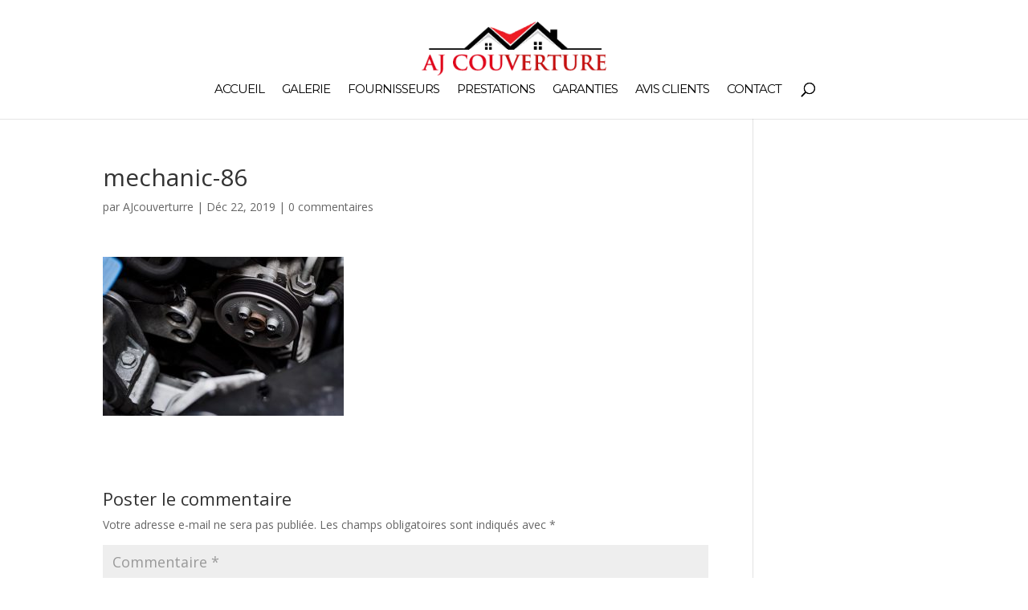

--- FILE ---
content_type: text/html; charset=UTF-8
request_url: https://ajcouverture.com/mechanic-86/
body_size: 7642
content:
<!DOCTYPE html><html dir="ltr" lang="fr-FR"
 prefix="og: https://ogp.me/ns#" ><head><meta charset="UTF-8" /><meta http-equiv="X-UA-Compatible" content="IE=edge"><link rel="pingback" href="https://ajcouverture.com/xmlrpc.php" /> <script type="text/javascript">document.documentElement.className = 'js';</script> <script>var et_site_url='https://ajcouverture.com';var et_post_id='150';function et_core_page_resource_fallback(a,b){"undefined"===typeof b&&(b=a.sheet.cssRules&&0===a.sheet.cssRules.length);b&&(a.onerror=null,a.onload=null,a.href?a.href=et_site_url+"/?et_core_page_resource="+a.id+et_post_id:a.src&&(a.src=et_site_url+"/?et_core_page_resource="+a.id+et_post_id))}</script><link media="all" href="https://ajcouverture.com/wp-content/cache/autoptimize/css/autoptimize_37965122f65db508a91d61f7a8eba991.css" rel="stylesheet" /><title>mechanic-86 | AJ Couverture</title><meta name="robots" content="max-image-preview:large" /><link rel="canonical" href="https://ajcouverture.com/mechanic-86/" /><meta property="og:locale" content="fr_FR" /><meta property="og:site_name" content="AJ Couverture | Artisan couvreur à votre service !" /><meta property="og:type" content="article" /><meta property="og:title" content="mechanic-86 | AJ Couverture" /><meta property="og:url" content="https://ajcouverture.com/mechanic-86/" /><meta property="article:published_time" content="2019-12-22T08:25:08+00:00" /><meta property="article:modified_time" content="2019-12-22T08:25:08+00:00" /><meta name="twitter:card" content="summary" /><meta name="twitter:title" content="mechanic-86 | AJ Couverture" /> <script type="application/ld+json" class="aioseo-schema">{"@context":"https:\/\/schema.org","@graph":[{"@type":"WebSite","@id":"https:\/\/ajcouverture.com\/#website","url":"https:\/\/ajcouverture.com\/","name":"AJ Couverture","description":"Artisan couvreur \u00e0 votre service !","inLanguage":"fr-FR","publisher":{"@id":"https:\/\/ajcouverture.com\/#organization"}},{"@type":"Organization","@id":"https:\/\/ajcouverture.com\/#organization","name":"AJ Couverture","url":"https:\/\/ajcouverture.com\/"},{"@type":"BreadcrumbList","@id":"https:\/\/ajcouverture.com\/mechanic-86\/#breadcrumblist","itemListElement":[{"@type":"ListItem","@id":"https:\/\/ajcouverture.com\/#listItem","position":1,"item":{"@type":"WebPage","@id":"https:\/\/ajcouverture.com\/","name":"Accueil","description":"Artisan couvreur \u00e0 votre service !","url":"https:\/\/ajcouverture.com\/"},"nextItem":"https:\/\/ajcouverture.com\/mechanic-86\/#listItem"},{"@type":"ListItem","@id":"https:\/\/ajcouverture.com\/mechanic-86\/#listItem","position":2,"item":{"@type":"WebPage","@id":"https:\/\/ajcouverture.com\/mechanic-86\/","name":"mechanic-86","url":"https:\/\/ajcouverture.com\/mechanic-86\/"},"previousItem":"https:\/\/ajcouverture.com\/#listItem"}]},{"@type":"Person","@id":"https:\/\/ajcouverture.com\/author\/ajcouverturre\/#author","url":"https:\/\/ajcouverture.com\/author\/ajcouverturre\/","name":"AJcouverturre","image":{"@type":"ImageObject","@id":"https:\/\/ajcouverture.com\/mechanic-86\/#authorImage","url":"https:\/\/secure.gravatar.com\/avatar\/2f75eee0b6267229e7af9f3c6c5c6bae96346f8d0f7e0214e6a458d7c2f6bca3?s=96&d=mm&r=g","width":96,"height":96,"caption":"AJcouverturre"}},{"@type":"ItemPage","@id":"https:\/\/ajcouverture.com\/mechanic-86\/#itempage","url":"https:\/\/ajcouverture.com\/mechanic-86\/","name":"mechanic-86 | AJ Couverture","inLanguage":"fr-FR","isPartOf":{"@id":"https:\/\/ajcouverture.com\/#website"},"breadcrumb":{"@id":"https:\/\/ajcouverture.com\/mechanic-86\/#breadcrumblist"},"author":"https:\/\/ajcouverture.com\/author\/ajcouverturre\/#author","creator":"https:\/\/ajcouverture.com\/author\/ajcouverturre\/#author","datePublished":"2019-12-22T08:25:08+01:00","dateModified":"2019-12-22T08:25:08+01:00"}]}</script> <link rel='dns-prefetch' href='//www.google.com' /><link rel='dns-prefetch' href='//polyfill.io' /><link rel='dns-prefetch' href='//fonts.googleapis.com' /><link rel="alternate" type="application/rss+xml" title="AJ Couverture &raquo; Flux" href="https://ajcouverture.com/feed/" /><link rel="alternate" type="application/rss+xml" title="AJ Couverture &raquo; Flux des commentaires" href="https://ajcouverture.com/comments/feed/" /><link rel="alternate" type="application/rss+xml" title="AJ Couverture &raquo; mechanic-86 Flux des commentaires" href="https://ajcouverture.com/feed/?attachment_id=150" /><link rel="alternate" title="oEmbed (JSON)" type="application/json+oembed" href="https://ajcouverture.com/wp-json/oembed/1.0/embed?url=https%3A%2F%2Fajcouverture.com%2Fmechanic-86%2F" /><link rel="alternate" title="oEmbed (XML)" type="text/xml+oembed" href="https://ajcouverture.com/wp-json/oembed/1.0/embed?url=https%3A%2F%2Fajcouverture.com%2Fmechanic-86%2F&#038;format=xml" /><meta content="Divi v.4.6.5" name="generator"/><link rel='stylesheet' id='wtfdivi-user-css-css' href='https://ajcouverture.com/wp-content/uploads/wtfdivi/wp_head.css?ver=6.9' type='text/css' media='all' /><link rel='stylesheet' id='divi-fonts-css' href='https://fonts.googleapis.com/css?family=Open+Sans:300italic,400italic,600italic,700italic,800italic,400,300,600,700,800&#038;subset=latin,latin-ext&#038;display=swap' type='text/css' media='all' /><link rel='stylesheet' id='et-builder-googlefonts-cached-css' href='https://fonts.googleapis.com/css?family=Montserrat:100,100italic,200,200italic,300,300italic,regular,italic,500,500italic,600,600italic,700,700italic,800,800italic,900,900italic&#038;subset=latin,latin-ext&#038;display=swap' type='text/css' media='all' /><link rel='stylesheet' id='dashicons-css' href='https://ajcouverture.com/wp-includes/css/dashicons.min.css?ver=6.9' type='text/css' media='all' /> <script type="text/javascript" src="https://ajcouverture.com/wp-includes/js/jquery/jquery.min.js?ver=3.7.1" id="jquery-core-js"></script> <script type="text/javascript" src="https://www.google.com/recaptcha/api.js?render=6Lc-I0MaAAAAAB_XxR5Yn1RRIl12a85dbEJP8TjX&amp;ver=6.9" id="recaptcha-v3-js"></script> <script type="text/javascript" id="et-core-api-spam-recaptcha-js-extra">var et_core_api_spam_recaptcha = {"site_key":"6Lc-I0MaAAAAAB_XxR5Yn1RRIl12a85dbEJP8TjX","page_action":{"action":"mechanic_86"}};
//# sourceURL=et-core-api-spam-recaptcha-js-extra</script> <script type="text/javascript" src="https://cdnjs.cloudflare.com/polyfill/v3/polyfill.min.js?version=3.109.0&amp;features=Array.prototype.find%2CCustomEvent%2CElement.prototype.closest%2CElement.prototype.dataset%2CEvent%2CMutationObserver%2CNodeList.prototype.forEach%2CObject.assign%2CObject.keys%2CString.prototype.endsWith%2CURL%2CURLSearchParams%2CXMLHttpRequest&amp;flags=gated&amp;ver=6.9" id="site-reviews/polyfill-js"></script> <script type="text/javascript" async defer src="https://www.google.com/recaptcha/api.js?hl=fr_FR&amp;render=explicit&amp;ver=6.9" id="site-reviews/google-recaptcha-js"></script> <link rel="https://api.w.org/" href="https://ajcouverture.com/wp-json/" /><link rel="alternate" title="JSON" type="application/json" href="https://ajcouverture.com/wp-json/wp/v2/media/150" /><link rel="EditURI" type="application/rsd+xml" title="RSD" href="https://ajcouverture.com/xmlrpc.php?rsd" /><meta name="generator" content="WordPress 6.9" /><link rel='shortlink' href='https://ajcouverture.com/?p=150' /> <script data-name="dbdb-head-js"></script> <meta name="viewport" content="width=device-width, initial-scale=1.0, maximum-scale=1.0, user-scalable=0" /><link rel="icon" href="https://ajcouverture.com/wp-content/uploads/2019/12/cropped-favicon-32x32.png" sizes="32x32" /><link rel="icon" href="https://ajcouverture.com/wp-content/uploads/2019/12/cropped-favicon-192x192.png" sizes="192x192" /><link rel="apple-touch-icon" href="https://ajcouverture.com/wp-content/uploads/2019/12/cropped-favicon-180x180.png" /><meta name="msapplication-TileImage" content="https://ajcouverture.com/wp-content/uploads/2019/12/cropped-favicon-270x270.png" /><link rel='stylesheet' id='et-builder-googlefonts-css' href='https://fonts.googleapis.com/css?family=Montserrat:100,200,300,regular,500,600,700,800,900,100italic,200italic,300italic,italic,500italic,600italic,700italic,800italic,900italic&#038;subset=latin,latin-ext&#038;display=swap' type='text/css' media='all' /></head><body data-rsssl=1 class="attachment wp-singular attachment-template-default single single-attachment postid-150 attachmentid-150 attachment-jpeg wp-theme-Divi dbdb_divi_2_4_up et_color_scheme_red et_pb_button_helper_class et_fixed_nav et_show_nav et_primary_nav_dropdown_animation_fade et_secondary_nav_dropdown_animation_fade et_header_style_centered et_pb_footer_columns1 et_cover_background et_pb_gutter osx et_pb_gutters3 et_right_sidebar et_divi_theme et-db et_minified_js et_minified_css"><div id="page-container"><header id="main-header" data-height-onload="66"><div class="container clearfix et_menu_container"><div class="logo_container"> <span class="logo_helper"></span> <a href="https://ajcouverture.com/"> <noscript><img src="https://ajcouverture.com/wp-content/uploads/2020/01/AJ-couverture-logo_0fc5b319b3f339bd29c3bdeb949af0ce.png" alt="AJ Couverture" data-height-percentage="90" /></noscript><img class="lazyload" src='data:image/svg+xml,%3Csvg%20xmlns=%22http://www.w3.org/2000/svg%22%20viewBox=%220%200%20210%20140%22%3E%3C/svg%3E' data-src="https://ajcouverture.com/wp-content/uploads/2020/01/AJ-couverture-logo_0fc5b319b3f339bd29c3bdeb949af0ce.png" alt="AJ Couverture" id="logo" data-height-percentage="90" /> </a></div><div id="et-top-navigation" data-height="66" data-fixed-height="40"><nav id="top-menu-nav"><ul id="top-menu" class="nav"><li id="menu-item-30" class="menu-item menu-item-type-post_type menu-item-object-page menu-item-home menu-item-30"><a href="https://ajcouverture.com/">Accueil</a></li><li id="menu-item-29" class="menu-item menu-item-type-post_type menu-item-object-page menu-item-29"><a href="https://ajcouverture.com/galerie/">Galerie</a></li><li id="menu-item-27" class="menu-item menu-item-type-post_type menu-item-object-page menu-item-27"><a href="https://ajcouverture.com/fournisseurs/">Fournisseurs</a></li><li id="menu-item-28" class="menu-item menu-item-type-post_type menu-item-object-page menu-item-28"><a href="https://ajcouverture.com/prestations/">Prestations</a></li><li id="menu-item-26" class="menu-item menu-item-type-post_type menu-item-object-page menu-item-26"><a href="https://ajcouverture.com/garanties/">Garanties</a></li><li id="menu-item-25" class="menu-item menu-item-type-post_type menu-item-object-page menu-item-25"><a href="https://ajcouverture.com/avis-clients/">Avis clients</a></li><li id="menu-item-24" class="menu-item menu-item-type-post_type menu-item-object-page menu-item-24"><a href="https://ajcouverture.com/contact/">Contact</a></li></ul></nav><div id="et_top_search"> <span id="et_search_icon"></span></div><div id="et_mobile_nav_menu"><div class="mobile_nav closed"> <span class="select_page">Sélectionner une page</span> <span class="mobile_menu_bar mobile_menu_bar_toggle"></span></div></div></div></div><div class="et_search_outer"><div class="container et_search_form_container"><form role="search" method="get" class="et-search-form" action="https://ajcouverture.com/"> <input type="search" class="et-search-field" placeholder="Rechercher &hellip;" value="" name="s" title="Rechercher:" /></form> <span class="et_close_search_field"></span></div></div></header><div id="et-main-area"><div id="main-content"><div class="container"><div id="content-area" class="clearfix"><div id="left-area"><article id="post-150" class="et_pb_post post-150 attachment type-attachment status-inherit hentry"><div class="et_post_meta_wrapper"><h1 class="entry-title">mechanic-86</h1><p class="post-meta"> par <span class="author vcard"><a href="https://ajcouverture.com/author/ajcouverturre/" title="Articles de AJcouverturre" rel="author">AJcouverturre</a></span> | <span class="published">Déc 22, 2019</span> | <span class="comments-number"><a href="https://ajcouverture.com/mechanic-86/#respond">0 commentaires</a></span></p></div><div class="entry-content"><p class="attachment"><a href='https://ajcouverture.com/wp-content/uploads/2019/12/mechanic-86.jpg'><noscript><img fetchpriority="high" decoding="async" width="300" height="198" src="https://ajcouverture.com/wp-content/uploads/2019/12/mechanic-86-300x198.jpg" class="attachment-medium size-medium" alt="" /></noscript><img fetchpriority="high" decoding="async" width="300" height="198" src='data:image/svg+xml,%3Csvg%20xmlns=%22http://www.w3.org/2000/svg%22%20viewBox=%220%200%20300%20198%22%3E%3C/svg%3E' data-src="https://ajcouverture.com/wp-content/uploads/2019/12/mechanic-86-300x198.jpg" class="lazyload attachment-medium size-medium" alt="" /></a></p></div><div class="et_post_meta_wrapper"><section id="comment-wrap"><div id="comment-section" class="nocomments"></div><div id="respond" class="comment-respond"><h3 id="reply-title" class="comment-reply-title"><span>Poster le commentaire</span> <small><a rel="nofollow" id="cancel-comment-reply-link" href="/mechanic-86/#respond" style="display:none;">Annuler la réponse</a></small></h3><form action="https://ajcouverture.com/wp-comments-post.php" method="post" id="commentform" class="comment-form"><p class="comment-notes"><span id="email-notes">Votre adresse e-mail ne sera pas publiée.</span> <span class="required-field-message">Les champs obligatoires sont indiqués avec <span class="required">*</span></span></p><p class="comment-form-comment"><label for="comment">Commentaire <span class="required">*</span></label><textarea id="comment" name="comment" cols="45" rows="8" maxlength="65525" required="required"></textarea></p><p class="comment-form-author"><label for="author">Nom <span class="required">*</span></label> <input id="author" name="author" type="text" value="" size="30" maxlength="245" autocomplete="name" required="required" /></p><p class="comment-form-email"><label for="email">E-mail <span class="required">*</span></label> <input id="email" name="email" type="text" value="" size="30" maxlength="100" aria-describedby="email-notes" autocomplete="email" required="required" /></p><p class="comment-form-url"><label for="url">Site web</label> <input id="url" name="url" type="text" value="" size="30" maxlength="200" autocomplete="url" /></p><p class="comment-form-cookies-consent"><input id="wp-comment-cookies-consent" name="wp-comment-cookies-consent" type="checkbox" value="yes" /> <label for="wp-comment-cookies-consent">Enregistrer mon nom, mon e-mail et mon site dans le navigateur pour mon prochain commentaire.</label></p><p class="form-submit"><input name="submit" type="submit" id="submit" class="submit et_pb_button" value="Poster le commentaire" /> <input type='hidden' name='comment_post_ID' value='150' id='comment_post_ID' /> <input type='hidden' name='comment_parent' id='comment_parent' value='0' /></p></form></div></section></div></article></div></div></div></div><footer id="main-footer"><div class="container"><div id="footer-widgets" class="clearfix"><div class="footer-widget"><div id="custom_html-6" class="widget_text fwidget et_pb_widget widget_custom_html"><div class="textwidget custom-html-widget">26, chemin de Pontoise 95220 à Herblay - Siret  789-914-710      - ☎ <a href="tel:+33634317559">0634317559</a> - <a href="/cdn-cgi/l/email-protection#87e6ede4e8f2f1e2f5f3f2f5e2c7e8f2f3ebe8e8eca9e1f5"><span class="__cf_email__" data-cfemail="46272c25293330233432333423062933322a29292d682034">[email&#160;protected]</span></a> <br> Zone de travail, Val d'Oise (95) et Yvelines (78): <br>Herblay, Cergy, Pontoise, Vauréal, Jouy le Moutier, Eragny s/Oise, Poissy, Conflans st Honorine, Franconville, Taverny, Ermont, Eaubonne, Pierrelay, Saint leu la forêt, Saint Germain en laye, Argenteuil, Enghien les bains, Epinay sur seine, Saint Ouen l'Aumone, La Frette sur Seine</div></div></div></div></div><div id="footer-bottom"><div class="container clearfix"></div></div></footer></div></div>  <script data-cfasync="false" src="/cdn-cgi/scripts/5c5dd728/cloudflare-static/email-decode.min.js"></script><script type="speculationrules">{"prefetch":[{"source":"document","where":{"and":[{"href_matches":"/*"},{"not":{"href_matches":["/wp-*.php","/wp-admin/*","/wp-content/uploads/*","/wp-content/*","/wp-content/plugins/*","/wp-content/themes/Divi/*","/*\\?(.+)"]}},{"not":{"selector_matches":"a[rel~=\"nofollow\"]"}},{"not":{"selector_matches":".no-prefetch, .no-prefetch a"}}]},"eagerness":"conservative"}]}</script>  <a aria-label="Call Now Button" href="tel:+33 6 34 31 75 59" id="callnowbutton" class="call-now-button cnb-zoom-100 cnb-zindex-10 cnb-text cnb-full cnb-full-bottom" style="background-color:#00bb00;"><img alt="Call Now Button" src="[data-uri]" width="40"><span style="color:#ffffff">Appelez nous </span></a><noscript><style>.lazyload{display:none;}</style></noscript><script data-noptimize="1">window.lazySizesConfig=window.lazySizesConfig||{};window.lazySizesConfig.loadMode=1;</script><script async data-noptimize="1" src='https://ajcouverture.com/wp-content/plugins/autoptimize/classes/external/js/lazysizes.min.js?ao_version=3.0.4'></script><script type="text/javascript" src="https://ajcouverture.com/wp-includes/js/dist/vendor/wp-polyfill.min.js?ver=3.15.0" id="wp-polyfill-js"></script> <script type="text/javascript" id="contact-form-7-js-extra">var wpcf7 = {"api":{"root":"https://ajcouverture.com/wp-json/","namespace":"contact-form-7/v1"},"cached":"1"};
//# sourceURL=contact-form-7-js-extra</script> <script type="text/javascript" id="kk-star-ratings-js-extra">var kk_star_ratings = {"action":"kk-star-ratings","endpoint":"https://ajcouverture.com/wp-admin/admin-ajax.php","nonce":"41979a4f95"};
//# sourceURL=kk-star-ratings-js-extra</script> <script type="text/javascript" id="divi-custom-script-js-extra">var DIVI = {"item_count":"%d Item","items_count":"%d Items"};
var et_shortcodes_strings = {"previous":"Pr\u00e9c\u00e9dent","next":"Suivant"};
var et_pb_custom = {"ajaxurl":"https://ajcouverture.com/wp-admin/admin-ajax.php","images_uri":"https://ajcouverture.com/wp-content/themes/Divi/images","builder_images_uri":"https://ajcouverture.com/wp-content/themes/Divi/includes/builder/images","et_frontend_nonce":"0873c348a5","subscription_failed":"Veuillez v\u00e9rifier les champs ci-dessous pour vous assurer que vous avez entr\u00e9 les informations correctes.","et_ab_log_nonce":"eab4886be4","fill_message":"S'il vous pla\u00eet, remplissez les champs suivants:","contact_error_message":"Veuillez corriger les erreurs suivantes :","invalid":"E-mail non valide","captcha":"Captcha","prev":"Pr\u00e9c\u00e9dent","previous":"Pr\u00e9c\u00e9dente","next":"Prochaine","wrong_captcha":"Vous avez entr\u00e9 le mauvais num\u00e9ro dans le captcha.","wrong_checkbox":"Checkbox","ignore_waypoints":"no","is_divi_theme_used":"1","widget_search_selector":".widget_search","ab_tests":[],"is_ab_testing_active":"","page_id":"150","unique_test_id":"","ab_bounce_rate":"5","is_cache_plugin_active":"yes","is_shortcode_tracking":"","tinymce_uri":""}; var et_builder_utils_params = {"condition":{"diviTheme":true,"extraTheme":false},"scrollLocations":["app","top"],"builderScrollLocations":{"desktop":"app","tablet":"app","phone":"app"},"onloadScrollLocation":"app","builderType":"fe"}; var et_frontend_scripts = {"builderCssContainerPrefix":"#et-boc","builderCssLayoutPrefix":"#et-boc .et-l"};
var et_pb_box_shadow_elements = [];
var et_pb_motion_elements = {"desktop":[],"tablet":[],"phone":[]};
var et_pb_sticky_elements = [];
//# sourceURL=divi-custom-script-js-extra</script> <script type="text/javascript" id="et-builder-cpt-modules-wrapper-js-extra">var et_modules_wrapper = {"builderCssContainerPrefix":"#et-boc","builderCssLayoutPrefix":"#et-boc .et-l"};
//# sourceURL=et-builder-cpt-modules-wrapper-js-extra</script> <script type="text/javascript" id="site-reviews-js-before">window.hasOwnProperty("GLSR")||(window.GLSR={});GLSR.action="glsr_action";GLSR.ajaxpagination=["#wpadminbar",".site-navigation-fixed"];GLSR.ajaxurl="https://ajcouverture.com/wp-admin/admin-ajax.php";GLSR.nameprefix="site-reviews";GLSR.stars={"clearable":false,"tooltip":false};GLSR.state={"popstate":false};GLSR.urlparameter=true;GLSR.validationconfig={field:"glsr-field",form:"glsr-form","field_error":"glsr-field-is-invalid","field_message":"glsr-field-error","field_required":"glsr-required","field_valid":"glsr-field-is-valid","form_error":"glsr-form-is-invalid","form_message":"glsr-form-message et-pb-contact-message et_pb_contact_field","form_message_failed":"glsr-form-failed","form_message_success":"glsr-form-success","input_error":"glsr-is-invalid et_contact_error","input_valid":"glsr-is-valid"};GLSR.validationstrings={accepted:"Ce champ doit être accepté.",between:"Cette valeur de champ doit être comprise entre %s et %s.",betweenlength:"Ce champ doit avoir entre %s et %s caractères.",email:"Ce champ requiert une adresse e-mail valide.",errors:"Veuillez corriger les erreurs de soumission.",max:"La valeur maximale pour ce champ est %s.",maxlength:"Ce champ doit avoir au maximum %s caractères.",min:"La valeur minimale pour ce champ est %s.",minlength:"Ce champ doit avoir au minimum %s caractères.",number:"Ce champ doit être un nombre.",pattern:"Please match the requested format.",regex:"Please match the requested format.",required:"Ce champ est obligatoire.",tel:"This field requires a valid telephone number.",url:"This field requires a valid website URL (make sure it starts with http or https).",unsupported:"L’avis n’a pas pu être soumis parce que votre navigateur est trop ancien. Veuillez réessayer avec un navigateur moderne."};GLSR.version="5.24.3";
//# sourceURL=site-reviews-js-before</script> <script defer src="https://ajcouverture.com/wp-content/cache/autoptimize/js/autoptimize_07674c4792d0251f26869728caeaf382.js"></script><script defer src="https://static.cloudflareinsights.com/beacon.min.js/vcd15cbe7772f49c399c6a5babf22c1241717689176015" integrity="sha512-ZpsOmlRQV6y907TI0dKBHq9Md29nnaEIPlkf84rnaERnq6zvWvPUqr2ft8M1aS28oN72PdrCzSjY4U6VaAw1EQ==" data-cf-beacon='{"version":"2024.11.0","token":"eb096aaac287492aaf964c5086630380","r":1,"server_timing":{"name":{"cfCacheStatus":true,"cfEdge":true,"cfExtPri":true,"cfL4":true,"cfOrigin":true,"cfSpeedBrain":true},"location_startswith":null}}' crossorigin="anonymous"></script>
</body></html>

--- FILE ---
content_type: text/html; charset=utf-8
request_url: https://www.google.com/recaptcha/api2/anchor?ar=1&k=6Lc-I0MaAAAAAB_XxR5Yn1RRIl12a85dbEJP8TjX&co=aHR0cHM6Ly9hamNvdXZlcnR1cmUuY29tOjQ0Mw..&hl=fr&v=9TiwnJFHeuIw_s0wSd3fiKfN&size=invisible&anchor-ms=20000&execute-ms=30000&cb=50gyi9zdhql4
body_size: 48291
content:
<!DOCTYPE HTML><html dir="ltr" lang="fr"><head><meta http-equiv="Content-Type" content="text/html; charset=UTF-8">
<meta http-equiv="X-UA-Compatible" content="IE=edge">
<title>reCAPTCHA</title>
<style type="text/css">
/* cyrillic-ext */
@font-face {
  font-family: 'Roboto';
  font-style: normal;
  font-weight: 400;
  font-stretch: 100%;
  src: url(//fonts.gstatic.com/s/roboto/v48/KFO7CnqEu92Fr1ME7kSn66aGLdTylUAMa3GUBHMdazTgWw.woff2) format('woff2');
  unicode-range: U+0460-052F, U+1C80-1C8A, U+20B4, U+2DE0-2DFF, U+A640-A69F, U+FE2E-FE2F;
}
/* cyrillic */
@font-face {
  font-family: 'Roboto';
  font-style: normal;
  font-weight: 400;
  font-stretch: 100%;
  src: url(//fonts.gstatic.com/s/roboto/v48/KFO7CnqEu92Fr1ME7kSn66aGLdTylUAMa3iUBHMdazTgWw.woff2) format('woff2');
  unicode-range: U+0301, U+0400-045F, U+0490-0491, U+04B0-04B1, U+2116;
}
/* greek-ext */
@font-face {
  font-family: 'Roboto';
  font-style: normal;
  font-weight: 400;
  font-stretch: 100%;
  src: url(//fonts.gstatic.com/s/roboto/v48/KFO7CnqEu92Fr1ME7kSn66aGLdTylUAMa3CUBHMdazTgWw.woff2) format('woff2');
  unicode-range: U+1F00-1FFF;
}
/* greek */
@font-face {
  font-family: 'Roboto';
  font-style: normal;
  font-weight: 400;
  font-stretch: 100%;
  src: url(//fonts.gstatic.com/s/roboto/v48/KFO7CnqEu92Fr1ME7kSn66aGLdTylUAMa3-UBHMdazTgWw.woff2) format('woff2');
  unicode-range: U+0370-0377, U+037A-037F, U+0384-038A, U+038C, U+038E-03A1, U+03A3-03FF;
}
/* math */
@font-face {
  font-family: 'Roboto';
  font-style: normal;
  font-weight: 400;
  font-stretch: 100%;
  src: url(//fonts.gstatic.com/s/roboto/v48/KFO7CnqEu92Fr1ME7kSn66aGLdTylUAMawCUBHMdazTgWw.woff2) format('woff2');
  unicode-range: U+0302-0303, U+0305, U+0307-0308, U+0310, U+0312, U+0315, U+031A, U+0326-0327, U+032C, U+032F-0330, U+0332-0333, U+0338, U+033A, U+0346, U+034D, U+0391-03A1, U+03A3-03A9, U+03B1-03C9, U+03D1, U+03D5-03D6, U+03F0-03F1, U+03F4-03F5, U+2016-2017, U+2034-2038, U+203C, U+2040, U+2043, U+2047, U+2050, U+2057, U+205F, U+2070-2071, U+2074-208E, U+2090-209C, U+20D0-20DC, U+20E1, U+20E5-20EF, U+2100-2112, U+2114-2115, U+2117-2121, U+2123-214F, U+2190, U+2192, U+2194-21AE, U+21B0-21E5, U+21F1-21F2, U+21F4-2211, U+2213-2214, U+2216-22FF, U+2308-230B, U+2310, U+2319, U+231C-2321, U+2336-237A, U+237C, U+2395, U+239B-23B7, U+23D0, U+23DC-23E1, U+2474-2475, U+25AF, U+25B3, U+25B7, U+25BD, U+25C1, U+25CA, U+25CC, U+25FB, U+266D-266F, U+27C0-27FF, U+2900-2AFF, U+2B0E-2B11, U+2B30-2B4C, U+2BFE, U+3030, U+FF5B, U+FF5D, U+1D400-1D7FF, U+1EE00-1EEFF;
}
/* symbols */
@font-face {
  font-family: 'Roboto';
  font-style: normal;
  font-weight: 400;
  font-stretch: 100%;
  src: url(//fonts.gstatic.com/s/roboto/v48/KFO7CnqEu92Fr1ME7kSn66aGLdTylUAMaxKUBHMdazTgWw.woff2) format('woff2');
  unicode-range: U+0001-000C, U+000E-001F, U+007F-009F, U+20DD-20E0, U+20E2-20E4, U+2150-218F, U+2190, U+2192, U+2194-2199, U+21AF, U+21E6-21F0, U+21F3, U+2218-2219, U+2299, U+22C4-22C6, U+2300-243F, U+2440-244A, U+2460-24FF, U+25A0-27BF, U+2800-28FF, U+2921-2922, U+2981, U+29BF, U+29EB, U+2B00-2BFF, U+4DC0-4DFF, U+FFF9-FFFB, U+10140-1018E, U+10190-1019C, U+101A0, U+101D0-101FD, U+102E0-102FB, U+10E60-10E7E, U+1D2C0-1D2D3, U+1D2E0-1D37F, U+1F000-1F0FF, U+1F100-1F1AD, U+1F1E6-1F1FF, U+1F30D-1F30F, U+1F315, U+1F31C, U+1F31E, U+1F320-1F32C, U+1F336, U+1F378, U+1F37D, U+1F382, U+1F393-1F39F, U+1F3A7-1F3A8, U+1F3AC-1F3AF, U+1F3C2, U+1F3C4-1F3C6, U+1F3CA-1F3CE, U+1F3D4-1F3E0, U+1F3ED, U+1F3F1-1F3F3, U+1F3F5-1F3F7, U+1F408, U+1F415, U+1F41F, U+1F426, U+1F43F, U+1F441-1F442, U+1F444, U+1F446-1F449, U+1F44C-1F44E, U+1F453, U+1F46A, U+1F47D, U+1F4A3, U+1F4B0, U+1F4B3, U+1F4B9, U+1F4BB, U+1F4BF, U+1F4C8-1F4CB, U+1F4D6, U+1F4DA, U+1F4DF, U+1F4E3-1F4E6, U+1F4EA-1F4ED, U+1F4F7, U+1F4F9-1F4FB, U+1F4FD-1F4FE, U+1F503, U+1F507-1F50B, U+1F50D, U+1F512-1F513, U+1F53E-1F54A, U+1F54F-1F5FA, U+1F610, U+1F650-1F67F, U+1F687, U+1F68D, U+1F691, U+1F694, U+1F698, U+1F6AD, U+1F6B2, U+1F6B9-1F6BA, U+1F6BC, U+1F6C6-1F6CF, U+1F6D3-1F6D7, U+1F6E0-1F6EA, U+1F6F0-1F6F3, U+1F6F7-1F6FC, U+1F700-1F7FF, U+1F800-1F80B, U+1F810-1F847, U+1F850-1F859, U+1F860-1F887, U+1F890-1F8AD, U+1F8B0-1F8BB, U+1F8C0-1F8C1, U+1F900-1F90B, U+1F93B, U+1F946, U+1F984, U+1F996, U+1F9E9, U+1FA00-1FA6F, U+1FA70-1FA7C, U+1FA80-1FA89, U+1FA8F-1FAC6, U+1FACE-1FADC, U+1FADF-1FAE9, U+1FAF0-1FAF8, U+1FB00-1FBFF;
}
/* vietnamese */
@font-face {
  font-family: 'Roboto';
  font-style: normal;
  font-weight: 400;
  font-stretch: 100%;
  src: url(//fonts.gstatic.com/s/roboto/v48/KFO7CnqEu92Fr1ME7kSn66aGLdTylUAMa3OUBHMdazTgWw.woff2) format('woff2');
  unicode-range: U+0102-0103, U+0110-0111, U+0128-0129, U+0168-0169, U+01A0-01A1, U+01AF-01B0, U+0300-0301, U+0303-0304, U+0308-0309, U+0323, U+0329, U+1EA0-1EF9, U+20AB;
}
/* latin-ext */
@font-face {
  font-family: 'Roboto';
  font-style: normal;
  font-weight: 400;
  font-stretch: 100%;
  src: url(//fonts.gstatic.com/s/roboto/v48/KFO7CnqEu92Fr1ME7kSn66aGLdTylUAMa3KUBHMdazTgWw.woff2) format('woff2');
  unicode-range: U+0100-02BA, U+02BD-02C5, U+02C7-02CC, U+02CE-02D7, U+02DD-02FF, U+0304, U+0308, U+0329, U+1D00-1DBF, U+1E00-1E9F, U+1EF2-1EFF, U+2020, U+20A0-20AB, U+20AD-20C0, U+2113, U+2C60-2C7F, U+A720-A7FF;
}
/* latin */
@font-face {
  font-family: 'Roboto';
  font-style: normal;
  font-weight: 400;
  font-stretch: 100%;
  src: url(//fonts.gstatic.com/s/roboto/v48/KFO7CnqEu92Fr1ME7kSn66aGLdTylUAMa3yUBHMdazQ.woff2) format('woff2');
  unicode-range: U+0000-00FF, U+0131, U+0152-0153, U+02BB-02BC, U+02C6, U+02DA, U+02DC, U+0304, U+0308, U+0329, U+2000-206F, U+20AC, U+2122, U+2191, U+2193, U+2212, U+2215, U+FEFF, U+FFFD;
}
/* cyrillic-ext */
@font-face {
  font-family: 'Roboto';
  font-style: normal;
  font-weight: 500;
  font-stretch: 100%;
  src: url(//fonts.gstatic.com/s/roboto/v48/KFO7CnqEu92Fr1ME7kSn66aGLdTylUAMa3GUBHMdazTgWw.woff2) format('woff2');
  unicode-range: U+0460-052F, U+1C80-1C8A, U+20B4, U+2DE0-2DFF, U+A640-A69F, U+FE2E-FE2F;
}
/* cyrillic */
@font-face {
  font-family: 'Roboto';
  font-style: normal;
  font-weight: 500;
  font-stretch: 100%;
  src: url(//fonts.gstatic.com/s/roboto/v48/KFO7CnqEu92Fr1ME7kSn66aGLdTylUAMa3iUBHMdazTgWw.woff2) format('woff2');
  unicode-range: U+0301, U+0400-045F, U+0490-0491, U+04B0-04B1, U+2116;
}
/* greek-ext */
@font-face {
  font-family: 'Roboto';
  font-style: normal;
  font-weight: 500;
  font-stretch: 100%;
  src: url(//fonts.gstatic.com/s/roboto/v48/KFO7CnqEu92Fr1ME7kSn66aGLdTylUAMa3CUBHMdazTgWw.woff2) format('woff2');
  unicode-range: U+1F00-1FFF;
}
/* greek */
@font-face {
  font-family: 'Roboto';
  font-style: normal;
  font-weight: 500;
  font-stretch: 100%;
  src: url(//fonts.gstatic.com/s/roboto/v48/KFO7CnqEu92Fr1ME7kSn66aGLdTylUAMa3-UBHMdazTgWw.woff2) format('woff2');
  unicode-range: U+0370-0377, U+037A-037F, U+0384-038A, U+038C, U+038E-03A1, U+03A3-03FF;
}
/* math */
@font-face {
  font-family: 'Roboto';
  font-style: normal;
  font-weight: 500;
  font-stretch: 100%;
  src: url(//fonts.gstatic.com/s/roboto/v48/KFO7CnqEu92Fr1ME7kSn66aGLdTylUAMawCUBHMdazTgWw.woff2) format('woff2');
  unicode-range: U+0302-0303, U+0305, U+0307-0308, U+0310, U+0312, U+0315, U+031A, U+0326-0327, U+032C, U+032F-0330, U+0332-0333, U+0338, U+033A, U+0346, U+034D, U+0391-03A1, U+03A3-03A9, U+03B1-03C9, U+03D1, U+03D5-03D6, U+03F0-03F1, U+03F4-03F5, U+2016-2017, U+2034-2038, U+203C, U+2040, U+2043, U+2047, U+2050, U+2057, U+205F, U+2070-2071, U+2074-208E, U+2090-209C, U+20D0-20DC, U+20E1, U+20E5-20EF, U+2100-2112, U+2114-2115, U+2117-2121, U+2123-214F, U+2190, U+2192, U+2194-21AE, U+21B0-21E5, U+21F1-21F2, U+21F4-2211, U+2213-2214, U+2216-22FF, U+2308-230B, U+2310, U+2319, U+231C-2321, U+2336-237A, U+237C, U+2395, U+239B-23B7, U+23D0, U+23DC-23E1, U+2474-2475, U+25AF, U+25B3, U+25B7, U+25BD, U+25C1, U+25CA, U+25CC, U+25FB, U+266D-266F, U+27C0-27FF, U+2900-2AFF, U+2B0E-2B11, U+2B30-2B4C, U+2BFE, U+3030, U+FF5B, U+FF5D, U+1D400-1D7FF, U+1EE00-1EEFF;
}
/* symbols */
@font-face {
  font-family: 'Roboto';
  font-style: normal;
  font-weight: 500;
  font-stretch: 100%;
  src: url(//fonts.gstatic.com/s/roboto/v48/KFO7CnqEu92Fr1ME7kSn66aGLdTylUAMaxKUBHMdazTgWw.woff2) format('woff2');
  unicode-range: U+0001-000C, U+000E-001F, U+007F-009F, U+20DD-20E0, U+20E2-20E4, U+2150-218F, U+2190, U+2192, U+2194-2199, U+21AF, U+21E6-21F0, U+21F3, U+2218-2219, U+2299, U+22C4-22C6, U+2300-243F, U+2440-244A, U+2460-24FF, U+25A0-27BF, U+2800-28FF, U+2921-2922, U+2981, U+29BF, U+29EB, U+2B00-2BFF, U+4DC0-4DFF, U+FFF9-FFFB, U+10140-1018E, U+10190-1019C, U+101A0, U+101D0-101FD, U+102E0-102FB, U+10E60-10E7E, U+1D2C0-1D2D3, U+1D2E0-1D37F, U+1F000-1F0FF, U+1F100-1F1AD, U+1F1E6-1F1FF, U+1F30D-1F30F, U+1F315, U+1F31C, U+1F31E, U+1F320-1F32C, U+1F336, U+1F378, U+1F37D, U+1F382, U+1F393-1F39F, U+1F3A7-1F3A8, U+1F3AC-1F3AF, U+1F3C2, U+1F3C4-1F3C6, U+1F3CA-1F3CE, U+1F3D4-1F3E0, U+1F3ED, U+1F3F1-1F3F3, U+1F3F5-1F3F7, U+1F408, U+1F415, U+1F41F, U+1F426, U+1F43F, U+1F441-1F442, U+1F444, U+1F446-1F449, U+1F44C-1F44E, U+1F453, U+1F46A, U+1F47D, U+1F4A3, U+1F4B0, U+1F4B3, U+1F4B9, U+1F4BB, U+1F4BF, U+1F4C8-1F4CB, U+1F4D6, U+1F4DA, U+1F4DF, U+1F4E3-1F4E6, U+1F4EA-1F4ED, U+1F4F7, U+1F4F9-1F4FB, U+1F4FD-1F4FE, U+1F503, U+1F507-1F50B, U+1F50D, U+1F512-1F513, U+1F53E-1F54A, U+1F54F-1F5FA, U+1F610, U+1F650-1F67F, U+1F687, U+1F68D, U+1F691, U+1F694, U+1F698, U+1F6AD, U+1F6B2, U+1F6B9-1F6BA, U+1F6BC, U+1F6C6-1F6CF, U+1F6D3-1F6D7, U+1F6E0-1F6EA, U+1F6F0-1F6F3, U+1F6F7-1F6FC, U+1F700-1F7FF, U+1F800-1F80B, U+1F810-1F847, U+1F850-1F859, U+1F860-1F887, U+1F890-1F8AD, U+1F8B0-1F8BB, U+1F8C0-1F8C1, U+1F900-1F90B, U+1F93B, U+1F946, U+1F984, U+1F996, U+1F9E9, U+1FA00-1FA6F, U+1FA70-1FA7C, U+1FA80-1FA89, U+1FA8F-1FAC6, U+1FACE-1FADC, U+1FADF-1FAE9, U+1FAF0-1FAF8, U+1FB00-1FBFF;
}
/* vietnamese */
@font-face {
  font-family: 'Roboto';
  font-style: normal;
  font-weight: 500;
  font-stretch: 100%;
  src: url(//fonts.gstatic.com/s/roboto/v48/KFO7CnqEu92Fr1ME7kSn66aGLdTylUAMa3OUBHMdazTgWw.woff2) format('woff2');
  unicode-range: U+0102-0103, U+0110-0111, U+0128-0129, U+0168-0169, U+01A0-01A1, U+01AF-01B0, U+0300-0301, U+0303-0304, U+0308-0309, U+0323, U+0329, U+1EA0-1EF9, U+20AB;
}
/* latin-ext */
@font-face {
  font-family: 'Roboto';
  font-style: normal;
  font-weight: 500;
  font-stretch: 100%;
  src: url(//fonts.gstatic.com/s/roboto/v48/KFO7CnqEu92Fr1ME7kSn66aGLdTylUAMa3KUBHMdazTgWw.woff2) format('woff2');
  unicode-range: U+0100-02BA, U+02BD-02C5, U+02C7-02CC, U+02CE-02D7, U+02DD-02FF, U+0304, U+0308, U+0329, U+1D00-1DBF, U+1E00-1E9F, U+1EF2-1EFF, U+2020, U+20A0-20AB, U+20AD-20C0, U+2113, U+2C60-2C7F, U+A720-A7FF;
}
/* latin */
@font-face {
  font-family: 'Roboto';
  font-style: normal;
  font-weight: 500;
  font-stretch: 100%;
  src: url(//fonts.gstatic.com/s/roboto/v48/KFO7CnqEu92Fr1ME7kSn66aGLdTylUAMa3yUBHMdazQ.woff2) format('woff2');
  unicode-range: U+0000-00FF, U+0131, U+0152-0153, U+02BB-02BC, U+02C6, U+02DA, U+02DC, U+0304, U+0308, U+0329, U+2000-206F, U+20AC, U+2122, U+2191, U+2193, U+2212, U+2215, U+FEFF, U+FFFD;
}
/* cyrillic-ext */
@font-face {
  font-family: 'Roboto';
  font-style: normal;
  font-weight: 900;
  font-stretch: 100%;
  src: url(//fonts.gstatic.com/s/roboto/v48/KFO7CnqEu92Fr1ME7kSn66aGLdTylUAMa3GUBHMdazTgWw.woff2) format('woff2');
  unicode-range: U+0460-052F, U+1C80-1C8A, U+20B4, U+2DE0-2DFF, U+A640-A69F, U+FE2E-FE2F;
}
/* cyrillic */
@font-face {
  font-family: 'Roboto';
  font-style: normal;
  font-weight: 900;
  font-stretch: 100%;
  src: url(//fonts.gstatic.com/s/roboto/v48/KFO7CnqEu92Fr1ME7kSn66aGLdTylUAMa3iUBHMdazTgWw.woff2) format('woff2');
  unicode-range: U+0301, U+0400-045F, U+0490-0491, U+04B0-04B1, U+2116;
}
/* greek-ext */
@font-face {
  font-family: 'Roboto';
  font-style: normal;
  font-weight: 900;
  font-stretch: 100%;
  src: url(//fonts.gstatic.com/s/roboto/v48/KFO7CnqEu92Fr1ME7kSn66aGLdTylUAMa3CUBHMdazTgWw.woff2) format('woff2');
  unicode-range: U+1F00-1FFF;
}
/* greek */
@font-face {
  font-family: 'Roboto';
  font-style: normal;
  font-weight: 900;
  font-stretch: 100%;
  src: url(//fonts.gstatic.com/s/roboto/v48/KFO7CnqEu92Fr1ME7kSn66aGLdTylUAMa3-UBHMdazTgWw.woff2) format('woff2');
  unicode-range: U+0370-0377, U+037A-037F, U+0384-038A, U+038C, U+038E-03A1, U+03A3-03FF;
}
/* math */
@font-face {
  font-family: 'Roboto';
  font-style: normal;
  font-weight: 900;
  font-stretch: 100%;
  src: url(//fonts.gstatic.com/s/roboto/v48/KFO7CnqEu92Fr1ME7kSn66aGLdTylUAMawCUBHMdazTgWw.woff2) format('woff2');
  unicode-range: U+0302-0303, U+0305, U+0307-0308, U+0310, U+0312, U+0315, U+031A, U+0326-0327, U+032C, U+032F-0330, U+0332-0333, U+0338, U+033A, U+0346, U+034D, U+0391-03A1, U+03A3-03A9, U+03B1-03C9, U+03D1, U+03D5-03D6, U+03F0-03F1, U+03F4-03F5, U+2016-2017, U+2034-2038, U+203C, U+2040, U+2043, U+2047, U+2050, U+2057, U+205F, U+2070-2071, U+2074-208E, U+2090-209C, U+20D0-20DC, U+20E1, U+20E5-20EF, U+2100-2112, U+2114-2115, U+2117-2121, U+2123-214F, U+2190, U+2192, U+2194-21AE, U+21B0-21E5, U+21F1-21F2, U+21F4-2211, U+2213-2214, U+2216-22FF, U+2308-230B, U+2310, U+2319, U+231C-2321, U+2336-237A, U+237C, U+2395, U+239B-23B7, U+23D0, U+23DC-23E1, U+2474-2475, U+25AF, U+25B3, U+25B7, U+25BD, U+25C1, U+25CA, U+25CC, U+25FB, U+266D-266F, U+27C0-27FF, U+2900-2AFF, U+2B0E-2B11, U+2B30-2B4C, U+2BFE, U+3030, U+FF5B, U+FF5D, U+1D400-1D7FF, U+1EE00-1EEFF;
}
/* symbols */
@font-face {
  font-family: 'Roboto';
  font-style: normal;
  font-weight: 900;
  font-stretch: 100%;
  src: url(//fonts.gstatic.com/s/roboto/v48/KFO7CnqEu92Fr1ME7kSn66aGLdTylUAMaxKUBHMdazTgWw.woff2) format('woff2');
  unicode-range: U+0001-000C, U+000E-001F, U+007F-009F, U+20DD-20E0, U+20E2-20E4, U+2150-218F, U+2190, U+2192, U+2194-2199, U+21AF, U+21E6-21F0, U+21F3, U+2218-2219, U+2299, U+22C4-22C6, U+2300-243F, U+2440-244A, U+2460-24FF, U+25A0-27BF, U+2800-28FF, U+2921-2922, U+2981, U+29BF, U+29EB, U+2B00-2BFF, U+4DC0-4DFF, U+FFF9-FFFB, U+10140-1018E, U+10190-1019C, U+101A0, U+101D0-101FD, U+102E0-102FB, U+10E60-10E7E, U+1D2C0-1D2D3, U+1D2E0-1D37F, U+1F000-1F0FF, U+1F100-1F1AD, U+1F1E6-1F1FF, U+1F30D-1F30F, U+1F315, U+1F31C, U+1F31E, U+1F320-1F32C, U+1F336, U+1F378, U+1F37D, U+1F382, U+1F393-1F39F, U+1F3A7-1F3A8, U+1F3AC-1F3AF, U+1F3C2, U+1F3C4-1F3C6, U+1F3CA-1F3CE, U+1F3D4-1F3E0, U+1F3ED, U+1F3F1-1F3F3, U+1F3F5-1F3F7, U+1F408, U+1F415, U+1F41F, U+1F426, U+1F43F, U+1F441-1F442, U+1F444, U+1F446-1F449, U+1F44C-1F44E, U+1F453, U+1F46A, U+1F47D, U+1F4A3, U+1F4B0, U+1F4B3, U+1F4B9, U+1F4BB, U+1F4BF, U+1F4C8-1F4CB, U+1F4D6, U+1F4DA, U+1F4DF, U+1F4E3-1F4E6, U+1F4EA-1F4ED, U+1F4F7, U+1F4F9-1F4FB, U+1F4FD-1F4FE, U+1F503, U+1F507-1F50B, U+1F50D, U+1F512-1F513, U+1F53E-1F54A, U+1F54F-1F5FA, U+1F610, U+1F650-1F67F, U+1F687, U+1F68D, U+1F691, U+1F694, U+1F698, U+1F6AD, U+1F6B2, U+1F6B9-1F6BA, U+1F6BC, U+1F6C6-1F6CF, U+1F6D3-1F6D7, U+1F6E0-1F6EA, U+1F6F0-1F6F3, U+1F6F7-1F6FC, U+1F700-1F7FF, U+1F800-1F80B, U+1F810-1F847, U+1F850-1F859, U+1F860-1F887, U+1F890-1F8AD, U+1F8B0-1F8BB, U+1F8C0-1F8C1, U+1F900-1F90B, U+1F93B, U+1F946, U+1F984, U+1F996, U+1F9E9, U+1FA00-1FA6F, U+1FA70-1FA7C, U+1FA80-1FA89, U+1FA8F-1FAC6, U+1FACE-1FADC, U+1FADF-1FAE9, U+1FAF0-1FAF8, U+1FB00-1FBFF;
}
/* vietnamese */
@font-face {
  font-family: 'Roboto';
  font-style: normal;
  font-weight: 900;
  font-stretch: 100%;
  src: url(//fonts.gstatic.com/s/roboto/v48/KFO7CnqEu92Fr1ME7kSn66aGLdTylUAMa3OUBHMdazTgWw.woff2) format('woff2');
  unicode-range: U+0102-0103, U+0110-0111, U+0128-0129, U+0168-0169, U+01A0-01A1, U+01AF-01B0, U+0300-0301, U+0303-0304, U+0308-0309, U+0323, U+0329, U+1EA0-1EF9, U+20AB;
}
/* latin-ext */
@font-face {
  font-family: 'Roboto';
  font-style: normal;
  font-weight: 900;
  font-stretch: 100%;
  src: url(//fonts.gstatic.com/s/roboto/v48/KFO7CnqEu92Fr1ME7kSn66aGLdTylUAMa3KUBHMdazTgWw.woff2) format('woff2');
  unicode-range: U+0100-02BA, U+02BD-02C5, U+02C7-02CC, U+02CE-02D7, U+02DD-02FF, U+0304, U+0308, U+0329, U+1D00-1DBF, U+1E00-1E9F, U+1EF2-1EFF, U+2020, U+20A0-20AB, U+20AD-20C0, U+2113, U+2C60-2C7F, U+A720-A7FF;
}
/* latin */
@font-face {
  font-family: 'Roboto';
  font-style: normal;
  font-weight: 900;
  font-stretch: 100%;
  src: url(//fonts.gstatic.com/s/roboto/v48/KFO7CnqEu92Fr1ME7kSn66aGLdTylUAMa3yUBHMdazQ.woff2) format('woff2');
  unicode-range: U+0000-00FF, U+0131, U+0152-0153, U+02BB-02BC, U+02C6, U+02DA, U+02DC, U+0304, U+0308, U+0329, U+2000-206F, U+20AC, U+2122, U+2191, U+2193, U+2212, U+2215, U+FEFF, U+FFFD;
}

</style>
<link rel="stylesheet" type="text/css" href="https://www.gstatic.com/recaptcha/releases/9TiwnJFHeuIw_s0wSd3fiKfN/styles__ltr.css">
<script nonce="Rn4xFvRSaU1dFAx_3ZdJiA" type="text/javascript">window['__recaptcha_api'] = 'https://www.google.com/recaptcha/api2/';</script>
<script type="text/javascript" src="https://www.gstatic.com/recaptcha/releases/9TiwnJFHeuIw_s0wSd3fiKfN/recaptcha__fr.js" nonce="Rn4xFvRSaU1dFAx_3ZdJiA">
      
    </script></head>
<body><div id="rc-anchor-alert" class="rc-anchor-alert"></div>
<input type="hidden" id="recaptcha-token" value="[base64]">
<script type="text/javascript" nonce="Rn4xFvRSaU1dFAx_3ZdJiA">
      recaptcha.anchor.Main.init("[\x22ainput\x22,[\x22bgdata\x22,\x22\x22,\[base64]/[base64]/[base64]/KE4oMTI0LHYsdi5HKSxMWihsLHYpKTpOKDEyNCx2LGwpLFYpLHYpLFQpKSxGKDE3MSx2KX0scjc9ZnVuY3Rpb24obCl7cmV0dXJuIGx9LEM9ZnVuY3Rpb24obCxWLHYpe04odixsLFYpLFZbYWtdPTI3OTZ9LG49ZnVuY3Rpb24obCxWKXtWLlg9KChWLlg/[base64]/[base64]/[base64]/[base64]/[base64]/[base64]/[base64]/[base64]/[base64]/[base64]/[base64]\\u003d\x22,\[base64]\\u003d\x22,\[base64]/CpV/Cj3Raw6/CngzChMOZwqfDuS/DncOlwrxyw5J2w4Yqw4EkEg/CmkXDnlMWw7nCoAp3FcOnwpEVwpNCIsKuwrPCt8OiC8KcwpPDkjjCnh/CtgPCnMKYARAfwoJbbCIlwpTDl1E6Mi7CmsKgO8KhK2rDlsOxY8OWeMKTSX7DlhDDucOYTX54RcO6RsKOwpLDm0nDu043wp/[base64]/w5XCvsO7KR/[base64]/Dl8KhagLCrwXDpWRBw4TCksOSw7ELwqfCs1DCpGbDviFdU1oxMcKKcMOwVsOzw5szwrEdCCXDtHMWw4BVE3vDj8K+woBmQsKnwpM5T3lSwrx5w54ub8OBUwzDpkMwaMOpKVMNSsKKwpIIw7vDqMOCTw7DsTLDhTLCkcOLJyXCq8O6w7/Dnl7CisO3wr7DnhtMw6LCqMKhJTlIwroow4UtIwvDnHYIJcO7wpQzwovDnT86wpd7VcOrVMKLwpnCq8KFwp7Clig4wox7wr/ClMOUwrPDsXrDvcOLMsKxwoLCgBBWBWNhCinCpMKlwp1Lw6FywrUbHsKNOMKIwqTDpBHCtSoKw799LU3Dn8OSwpNifmx2IsKSwr0uVcOhU0FHw7Y0wpJ/[base64]/CmS8tw4vDh8K9CMK2w4d2J8OuegtUIGNvwrQ1w6F/IMOPAWDDmToXJMK4wrnDvMKMw6EmGybDr8OrZkJhAsKKwpTDqcKhw6/DgcOFwo/Cr8Osw4rCgXhzQ8KcwrsRXwElw6zDlDDDocOgw5/DucO8ccOVwpTChMKLwrfCpShcwq8CXcOzwq9TwoJNw4LDgsOgDlPCiQnCgjlgwqw/J8O5wr3DmsKSVsOJw7TCksK+w55BChvDl8KawprCkMOAVwXDkGtFwr7DlgUaw7nCo13CgXF3UEF/dcOwJWlPSmzDrGHCrsOdwpPCi8OFO0DClE/CnAg8VXbCvcOTw7R4w45fwrQowoNQbz7CqDzDjMO4d8KXJMKvTQ4gw53CiikTw4/CjFTCp8OPYcOYY0PCoMOSwrLDjMKuw7UJw5PCosOwwqbCulBLwql7M1/[base64]/wrXDhMOowr4Vw4kXw6wXwrDDg8KcY8OVOsOGwoMowozCnX7CsMO/[base64]/DusOid8O0w4jCt8KPRMOOw77DtcKGwqDDrltLHMOGwonDncOmw4QmTTUpdsOdw63DpABvw4ZUw5LDlhJVwo3Dk17CmMKNwr3Dt8O8wpzCicKvVsOhA8O0esOsw7h3wpdOw6Bew7PCi8O7w6syZMKOYTPCuyjCsDTDusKRwrvDt3fCssKBajE0VH/CvS3DrsOpBcK0Y0LCv8KyLyoyUMOybEPCksKbG8O3w4h5QUwcw5PDr8KCwqHDkiIqwpnDgsOMaMKaA8OuAzHDnj00VALDikPClinDoig8wq5jGcO3w78AUsOGMsKoWcOcwpxbezvDg8OewpNzEMOsw59bw5fCn0t1woLDjGpAO0MEBFnCt8KnwrVEwqTDpsOxw6d/w4LCsnwuw5gFX8KiYsOrTsKBwpPCsMKBCxrCgxkXwp9sw7oewoI4w6kFNsKFw73CiSMyPMOGK0nDg8KGC0fDl047WwrDr3DDuU7DjcKAw5xfwqRPEz/DhzpSwoLCp8Kbw4dFYsKxfz7Duj/DncOdw5kDeMKQw7xYYMOCwpDCncKFw6XDhsKTwo0Mw4EwHcO/wrQNwpvCqANHOcOxw53CjAZWwq/CgcOVNCJow4MjwpLCkcKvwp8RBsKhwpY/wqDDs8O+AMKFFcOTw4oSDDLDtcOwwpVELxDDp0XCkD43w6bCqBUpwq3CncKwM8KpLWAUwpzDkcOwfGfDhcO9EkvDhxPCswvDozt4WMKNRsKsesOZwpQ5w6cWw6HDmsKJwpLDojLCjcOnwpAvw7vDvn7DolRPFRUPFCHCl8KmwoMDAcOJwoZXwo0owowcQcKmw6/[base64]/wpwww5TClSlQFlZHw4/CjyQrw77DkMOkdcOtw41CIMKPWsOYwr43wrvDpsOawqTDszTDq0HCsDPDlAfDhsKZV1fCrMOdw5tyOHPDgmvDnn7DgW3CkF87w7TDpcKkCmRFwoQaw6PCksOWwpk4UMO+c8KmwpkDwpl8BcOnw6nCicKpw5VDfcKoSRzCsmzDlMKQAQ/ClAhpXMOlwoFTwonCgsKVJHDChDMmZ8KTMMOgVg4+w5UFJcO4OcOhYsORwqxTwqduR8OTw4IcJRFWwpZ0SMO3wrdJw6Eww6vCqEI1LsOKwp4Yw7EQw7nCssOSwozCm8ORZsKYXxAiw4ZLWMOSwqDChiHCiMKuwr7CpsKPABrDjj/[base64]/Dk108CcK0wo3DmMObw7Zhw4k9w7Zqc8OAVMKGScKowpMEUcKAw4gJPFrDh8KXecOIwonClcOva8K8GyPCrn1Nw4dgdAnChSthFcKBwq/Dp2zDkishFsO2WW3DjCnCm8OaeMO9wqzDkG4rHsOwFcKpwrsVwq/Du23CuBQ4w6vCpcOeUMOhFMOww5Zjw6JndMOeKhkgw4xmLx/DnsKsw55WHsOWwrHDnkAfEcOqwqrDpcOKw7rDg2EhVsKQEcOcwqg/[base64]/[base64]/DvX3CgsOIFHQeNFPCjCfDocOwwpPCvcKTTivCiVnDvcK7bsOCwpjDgS5Iw6U7AMKkVzNJd8Olw7YgwpbDjnl/a8KFHyRJw4XDq8KHwobDtcKwwrvCoMKuw64NAcK9wpZ4wrfCq8KKKGAOw53Dt8KwwqTCoMOjVsKHw7A3M1h7w4o7wrtJPkBVw44IB8KFwokMKiXCuBknZyXCicKpw47DpcKow6BANF3Cni/CsHnDuMKDKwfCsivClcKAwoxgwofDnMKMWMKzwo83FVVxwonDgcOaWD5fCcOiU8OLGE3CkcOhwr9qJMO/GRUPw7TCusKvFcOdw5/CgWLCoEZ1YSA9XE7Dv8KpwrLCn2c1ScO6H8O4w5TDicOeBcO6w5QDIsOTwpkTwoNHwpXDvcK/AMOkwovDkMOuJ8OGw5TDt8OAw5jDqX3Dsiphw4BFKMKCwr7Cu8KOY8K4w7HDpsO8Ly0ww6fCr8OqCMKtIMKNwrIMacK7O8ONw6dqUMOFQixmw4XCqMOnNWxpN8KKw5fDmApcChDCgMKERMOHXkhRa3TDvsO0NzV5PR4TU8OgVnvDgsK/DsKDMsKAwrbCpMOwKCTCrFZ9w5PDq8O8wq/[base64]/DncOUw7DCiAx3wpgmAwHDpg3CqEjDvMORbCkYw5LDtcOww4HDiMKawp/Cj8OEDTzCg8KSw7nDlikFwrfCrVnDn8OwWcK7wr7CqsKIVCnDrWHCqsKyAsKQwpzCpFxUw5fCkcOXw6V9X8KXM0HDqsKSTlxtw5nCtRhEYsOVwp5ePMKnw5hXw5Mxw7gZwqwJWMK5w4PCqMKnwrTDkcK9dh7Csm7CgxLCuhFgwr/CsQQKYcKsw7l7YMKCMw8mHhB0CMK4wqLDncKiw7bCm8KqUcOHN1giPcKoaXJXwrvCmMOcw6XCssOTw7Qdwq9ddcOEwqXCilrDgGNXwqdSw4xPwqXCoGgBC0F0wqBZwqrCicKkbAwIWsO+wpMyKzNqwrNiwoYIUkxlwqHCoH7CtFFUc8OVYx/CvMKmEWpTbV/Dh8KFw7/CtgkKVMK7w5fCqTFYLlnDvVXDmHAmwrNIL8Kcw7TCs8KbGAE1w4/CowXCuCB6w5UDw77Crno+bxwQwpbDhcK1NsKsEDzCq3rDs8K7wpDDmHFGRcKUcXbDqirCqcOuwoI/[base64]/DthV1w6bCosOZBhHDmD7ClsOUw4PDvxDDqHR/dcKMBX3DvmLCssKJw7k6ScObMDkIGsKWw4PCoHHDscK6W8KHw4vDkcKawq0fcAnCnkPDuXs/w6Nmwr7DlcK5w7DCu8KvworDrQhqHMOuekgJcUTDqSQHwpvDp3bCsULCmsOmwpdiw5pbE8KZecOCGMKhw7lEdB7DlsKiw4RVQMO4BxPCrMK6wo7CusOycTLCpT4cQMKdw6XDiVHCjC/CpgHClMKrDcOMw60kDsOQfi4wEMOFwqjCq8K4w4E1TEXDuMKxw4DCvWrCkjjDsH9nMcOYG8KFwr7ChsOmw4PDlC3Cr8OAGcK8JRjDmcKCwo8KZETDlDbDkMK/WFdew55bw4Z9w61GwrPDp8O4QMK0w6vCuMONCAkvwrF/w48UbMOSDHprwoldwpDCu8OOZytYKMKQwrTCqcOEw7PDmTsPPcOpDsKqdAcHdmvDmFgFwq3DhsOxwrfCmsKDw43DncKWwpYWwpPCqD4twrs8OzNlacKrw4PDsRjCpivDsgpbw4HCpMOpI37DvDp7fXvCjG/CgBNcwptfwp3CnsOQw6fCrmDDnsKQwq/Cv8Oew4EREsOkLMOQKBFIPkcCYsKbw4V5wpBjwp1Ww6I0w7Row7w2w7XCjcO3KRRlwoZHSADDqcK5GcK6w4fCscKaHcO+FSvDrCLCkcKmaRzCmcKcwp/Ci8O2fcO9dcOoGsK+cwfDvcKydwg5woNeL8OGw4Rewp/DrcKtFg8fwoBjQcOhSsK/EyTDrVfDocKjC8O6T8K1csKxVEdgw4EEwqM7w4J1csKSw7fCmmXDtsO8w4XDlcKew7bCjMKOw43CvsOjw73DoC10eFljX8KBwrgcREzCozXCvSrChcKbTMO7w7sBIMOzHMKEDsONTFc1MsOeMgx+KQHDhhXDogo2HcOLw6vCq8O4w6AuOUrDomQ3wq/DnELCuV1IwqPDnMKcETTDhVbCrcO/KmXDm3HCssOMN8OQQcOvw5DDp8KGwqYkw7bCp8KNXyTCt2PCnGnCjG5gw5vDghIUTnwrWcOMZsKsw7rDvMKDQMOlwpAWdsOJwr/Dm8OXwpPDrMK4wr/CiAPCjBjClHBiI3jChmjCgkrCrsOTF8KCRUAaLSvCusOVAnPDqMO7w5rDksOnCw01wrzDgBHDrcKsw6l0w7ssLsK/G8K4YsKWDzXDgGXCnMOoJm45w6hrwotSwoLDqHsxf28bRsOxw7NtaC/[base64]/ChEXCljTCgsK6w5cfwoQubmVlFMOPw7fDgzczw5DCuxBzw6nDoGMawoYtw5Naw6Qzw6bCrMOcLMOGwqxGI1ZJw4rChl7DuMKuaS9/w5bCii40QMOdGn5jRwxAasOMwrPDrMKSZsKdwprDgxTDngPCoRh8w7rCmRnDqTLDj8OreH4FwqXDthrDiyrCvcKsSyokecKuw6tqLA3DscKgw73CrcKvW8OBwrYPZhoeTSPCpj7ChcO/EMKVVF/CvHR1YcKEwpZhw5F8wqfCncOIwpTCjsK/NcOZYRzDpsOHwpTChmhmwqoWU8Kpw6RJRcO6NFjDiVfCsi4IDcKhcVTDj8KYwo/CixvDlx/Co8KjZW5UwpTCmX7CoF/CsiZTJsKSAsOaHF3Dn8Kow7DDv8K4UQrCgmYSIcKWE8OpwpEhwq7Ct8O/b8K2wq7DiAXChC3CrGw3fMKodj0Iw5DDgFxxTsO5wpvDkX3DsREdwqxrwpAQMVLCjmjDjEzDhifDuUHDgxnCksO0w4g5w55cw5TComRDwq9zw6HCrFnCj8KYw4zDlMONW8OrwotPIzNTwozCvsO2w54Tw5LCnsKdMSrDoV/DqWrDm8KnS8OwwpVJwqlQw6N7w5sFwpg3w6jDk8KES8OWwqvDh8KCZcK8RcK1EsOEGMOiw6PCiXwMw78+woZ8wobDjWbCvUzCmxHCmF/DmA7CjBEIYERRwpvCphfDgcKjFCslIBrDqcK1QSDCtQbDmg/Cm8KGw4vDrsKzD2XDijR6wokjw55hwpF6wrgWX8OSKUcpXUvCoMKkwrRiw6YNVMOQwqZawqXCsC7CgMOwb8K/[base64]/Cv2skw6LDuVnDqXTDnEhRY8OqwoNjw5QmJ8O5wqbDsMKzajXChQEgbiDCs8OHFsKxwpbDmzLCpmAIWcKyw61bw5x/Ggkjw7nDqMKRZ8OefMKXwqhzwrXCo0/DrcK/ABjCoAzCpsOUw6hhGxzDuE9kwo4Xw7ItEm7Ds8O0w5BhKU7CssKKYgvChWk4wrDCjjzCglLDjggnwqzDmzjDvTNRJUpIw6DCtQ/CmcKvdyEsSsKWA2XCgsOhw7DDoD3CjcKzf1BQw7cUwoZVUA3CryzDncOow54Ow4DCsTvDmCtCwqbDly9DMVUWwpgBwrLDs8Onw4sXw4UGR8O8bnM6cgoaSnnCt8Kzw5w6wpZ/w57DnsOoOsKuW8KUDEvCjnLCrMODSgAZPXxPw7Z2CHjDmMKuYMKxwovDjQzCkMKZwrvClcKPwo7DlyDCn8Kmdn/Dn8OHworDv8KwwrDDjcOqPAPDhFzCl8Oow4PCl8KKWsONw5/CrBkHIR46acOpcRN/EsOxRcOBClwrwpPCo8OgdcKqXkZjwrnDnksXwrIcBcK6wofCpn0Mw5UnCsKPwqHCp8OAw4vCj8KfEMKdTBtEUiLDucOww6ILwpF0V0Ijw6LCtlPDncKzwo3CrcOkwrzCnMOTwpYRfMK4WALCrm/DmsOCwo1NFcK5OkvCqjHDpsOgw4fDlcKLQjnCh8K/EiLCuVIWW8OMw7LDksKOw4wGKkpVSXTCqcKEwrg7XcO4EW7DqcK6dVnCrsOrw6RtSMKJLcKrfcKOf8KKwqpEwpXCtToDwoNvw7HDmgpmwoDCqHg/woHDsHViLcOfwrpUw4PDlFrCtlIWwpzCr8OKw6rCvcKgw7ZGB1VTR0/CijxTccKRbWbCgsKzQjV6S8OEwr05LT06M8OQwpvDsVzDnsK3UcORVMOwP8Kww7JtYwEaSiBxVgpzwqvDj3oxSAVfw7huw50Vw5zDtRxcVh9JJ3nCgsKgw4xADT8QNMO/wpvDrjrDh8OICWLDvD5YEyJKwqLCuFYpwoo+RRPCp8O8wr7Cqx7ChlnDuy8Ew7TDpcKXw4EMw5FIfFbCicK2w7PDjcOQH8OeE8O6woFIw7YbcAHCkMKcwpDChg0icWzDrMO1U8Krw5lSwq/CvxJUE8OUYMKoY03Cm3oMDUTDq3fDvsObwr0xdcKvdMKMw5h4P8KzOcOvw4/CoGLCk8ORwrcvJsOBTjk8BsO4w7/Ct8ONw7/CsX8Lw4tLwpPCpWYgOhwnw5bCgATDtksZTGNZEVM5wqXCjzpaVhRidcKhw60Hw6LCj8ONTMOgwrpdNcKSEMOKXFNrw6PDiwnDq8K/wrTCqVvDhX3DgR4UWj8BISRqVMKtwoI3w4xAAxRSwqfCiSdQwqzChGFrwq0eLE7DlkYgw6/CssKOw6BpKn/ClUXDrMK1G8K2wp3Dv2M+NcKnwr7DqMKLd2klw47Ck8OQSMKWwp/DlzzDhgk5VcKFwrzDk8OsI8K9wr5Nw7xNKSjCo8OuPTRaCCbCl1TDrMKBw7jCvcODw53DrsKzasK6w7bDmhrCmlPCmXQ3w7fDjcK/GsOmF8KQOms7wpEPwrccWjfDrxdWw6LDlwvCmW8rwqjDkyfCun1SwrHCv14qw405w4jDjijCryRow5LCt2RNLC17JAfClR0LLsK5WnXCmsK9Q8Oswr0jFcKvwrfDlcO+w6nCmgjDnGgPFAc+dlwaw6DDpBtFbw3Cpipdwq/CiMO3w7tKEsKlwrnCqkNrLsKXGnfCvGPCgwQdw4TCmsKGFRlEw5vDrxTCsMOfG8KZw5QbwpUtw5Aff8KiHMKKw7jDmcK+MSxYw7jDg8Kxw7g+acOOwrXClCXCoMOzw78ew6LDrsKIwrHCmcKsw5TCmsKXw5pPw47Dm8K/amgQZMKUwpzCk8OLw7kKaTsSwqlefVzCowDDncOYw4vCtcKwCMK+CDPCh2wHwqd4w48FwrnDkDzDjsOYPBLDp0nCvcKOwqHDn0XDrnvDtMOewploDhHCqkE6wptEw5FewoYeLsO3UgtUwqPDn8K9w7vCq3/CvDzCoE/Cs0zCgwRXW8OALVlsF8OfwpPDiz1mw7TCjiXCtsKrOMK4cn7Dh8Oswr/CiiHDkUUQw57Csl4qEhUQwoRaFMObIMKVw5DCgn7Cr2LCmcKTdsKESCZ2dkUow7rDrcKHw7TChmdEWSDDjxliLsOrcCdZVDXDrUDDog4Cw7E+wqB/WMKzw6VYw4Mew65CZsOEDml3PyfCh37ClCUtdSgCZz/[base64]/Qk5dYMKOVsKmDcK8wqTCgcOjw5wAw6New5zClhBdw4/CjljDq1/[base64]/DtsO6wqjChDtmQsKNfy4kwoY3w6zCjsOWJsKNcsOywrdxwrzDj8Kzw6XDlmI1MsKrwqwAwrTCt1kyw43CiA/CqMKbw51mwrvDkCHDiRdZwoV6csKlw5/CtW3Dr8O5w6nDs8Oiwq4KUcOAwpUkMMK7VcKaT8KxwqfDuQ5qw6laQEs0MUoSYxXDpcKUAQXDnMO0Q8OOw57CmUHDscKbQEwXF8O1GAgQTcOfbDrDlAVaMMK7w5TClcKMMlHCtUDDvsODwrPCpsKnZsOzw4fCpRvCmcO/w617w4EHExLDohQYwr99w49BPWBRwrvCn8O3KsOEVE3Dt081wo3CtMOqw7TDmW5Zw4HDrMKFZ8KwfCJcbx/DrnkLPcKXwqLDu1YpN0hebQPCiXrCrzUnwpExL3PChz7DlExaC8Ojw6TCmUrDm8OaHipzw7lrU0RZw4HDmcOowr04w4IAw64dwoHDsBsbL3vCpHAMNMK7IsK7wrnDgD3CljrCugEuUcKtwqtKMT/CmMO4wqrChw7CucObw5HDsWl/BirDth/Dg8Klwpdtw43CiV9uwrTCoGUcw4bDmWh0M8KWZ8KkP8K+wrhFw6zDhsO9GVTDsB3DuB7CkHrDs27DhkzCoxPCrsKFFMKXMsKWO8OdeH7ChG8aw67CkHI0FmQfBi7Dpk/CkQXCiMK/S2hswpduwpZyw5jCssO1VxwOw5zCiMOlwrTCjsKew67DiMKiO3bCpRMoPsK/w4zDpGoLwpB7Nk7Clh82w6DCv8OZOCTCvcKPOsOVw6DDnD8uH8O+wonCn2NMD8O+w6pAwpATw7zDnBXDmhAPCcO5w48nw6wlw6gUUcOhcW7DnsOlw4ItHcKJTsKochvDjMK1MlsGw6Y8w5nClsK/WDDCscOsQ8KvSMKkecKzdsOhNMKQwpfDh1Z8wplYIsOvbMK/w74Dw5hTfcKgecKgYcO3A8KAw7o8MGvCqXjDicOIwo/[base64]/[base64]/[base64]/DssOWw7HClH7DrsOnVWXCusKaMMKmBsOzw4zDhllpMsOpw4fDucK/P8Kxwqklw4PDikoIw5UxV8KQwrLCkcOsYsOVa3TCv15PVThXEhTCqyPDlMKDTVxAwqHDriEswo/Dv8KVwqjCosOrPxPCoDLDvSbDiUByP8OHdhgnwrLCtsOGC8OzImAPbMKew7cLw7PDuMOja8KiWWPDgg/[base64]/DpcKCW1xYw5rCuMK2WsOHwr5XLBMlw70Lwq/CikwEwpDCtwhRZQ/DiCPCmhXCn8KwH8Oow50NKgPDkCHCrxrCmhPCun44woEWwrtDw6nDkzjDugHDqsOyZS3DkW7Dp8KKfMKZIBVlCDvDnCoowpfCtcOnw4HDlMObw6fDmxfCh3/DlHPDjzzDhMKJWsKSwrQNwo5le09TwrTClE9gw7kKJmZ/wohJNsKLVijCrV5Cwo12ecKzD8KHwrk5w4/[base64]/Cp8Kmw70PE1E/FMOvHX7ClcOEwoTDlnpFecOpCgzDtHFZw4PDhMKYKzDDnHdHw67ClRjDngRcIGnCogIpPyMdMMOaw6vDgWrDk8K+azkAwoJ/woTDpmsrNsK4EgfDkiodw7PCkFcBT8OOwoPCsiBIazrCjMKeWhkKYwvCkDxTw6N7w6QpYHltw6VjDMKcdcK9E3IeKnlxwpHDnsKBdTXCun0UEA/Cnnl5SsKxC8KBw6xWdHJTw6QFw6nCgjrCosKZwq9hbn3CnMKnWm3CjyEXw4Z7GhA1OGB1w7PDnMOxwqjDn8KPw5XDiEfCkWpLHsOZwppVSsKfHGrCk0d1wqnCmMKQwr3DnMOiw67DrHPCiEXDlcOMwpg1woDDhcOxFkJlccKmw6LDrXPDmxLDix/CicKaFD5iBGEuQmlEw5wDw6hNwqfCicKfwpZtwpjDtFLChV/DmWgpI8KaAxkVL8OVEcKwwqzDuMKDVkpcw77DlMOLwpFCw4vDjsKbSXrDmMKiYD/DrkwTwoIjZsKDdRlCw5UswrlAwrPDrxPDnhJXw67DjMKiwo5XWMOBwrHDpMKzwpDDgnPCvQ9WVTPChcOodQY1wr0BwpFAwq7DhgpYMMKESGE6Q3bCjsKwwprDoUNPwpcQDUcHAzo9w7Z8DC8Gw7YLw74EQUFjwrHDvMKzw7/CicKYwo9jEMOFwo3CocKzaTfDtV/DmMOqGMONesOQw43DiMKmXxlgb1/DiF8jF8OCSsKdaFA8U3IjwplzwqPCkMKFYyETT8KbwrLDjsO9JsOjwpLDmcKGG1jDqkdiw5QoW0xKw6Baw7jDh8KNKsKldgU3NsKCwphCdkAJW3/DhMOdw48Tw67Dvi3DqTAyKVN/woBgwo7DosOtwocywpDChxrCtsObO8Orw6/[base64]/HcOwTj7CksKsUsKuAFxewoF6w5vDpw7DscO6wrMTw6EUcy5vw4/DjMKrw5LDtsOyw4LDicKjw6sTwr5nB8KRdsOrw7vClsKDw5vDi8OXwpARwqDCnnV6RDIYXsKxwqQEw47CuC/Diz7DtMKBwojCsjjDucOcwqF7w5fCgk7DpCE1w59TAsK+fsKVYk/CtMKgwrcKOsKLVUozbMKCwrFdw5XCjn/DpsOjw7R5d3sLw7wVY0dJw6RtXMOyfG3Dh8KeRGDCkMOEL8KaZSvCtS3CtMOnw5LCl8KSEwxew6J7wrVBDVVGO8OqHMKowr7Cn8O2HUzDjcOrwpAywocpw6RwwrHCk8KlTsO4w4TDj2/[base64]/w7zDqMKrPyl9cMKqwpPCjmLCrVAnwrAVdsKSwq3CqsK/HSkMVcKGw6TDrF08X8Orw4bCvULDusOCw6x+PlVgwrrDvC/Ci8OSw7YMwpPDocKwwrnDiFpQUWPCh8KNDsKPwpbCisKPwr0ww4zCicK1NlLDuMKHfDjCu8K8eiPCiQvChcOGUx3CnR3Ds8Kow617E8OpYcOHDcKMADzDnsO2S8OGNMOUScKlwp3Du8K5HDt1w4DCjcOmKVfCssOaH8O5OsOXwqp3wpw/csKJw6/CtcOgecO+GwbCtnzClcOMwp8Jwod5w7d7w4bCtkLDuWDCjSXCiBHDg8OQZcOZwozCgsOTwo7DusO1w7HDlX0EKsOXeXfDqBs3w4TCulJUw7tkOlfCtx7Ck3XCoMOzfMODF8Kbe8O7bEcAK1sOwpldOMKcw6PCgFwgw44Nw4rCnsKwW8Kfw5R9w6/DmRnCpmY1MSzDt1vCpQM3w4hkw4tqWUDCocO8w43Dk8Kbw4cSw67DoMOTw6RAwrwJVcK6B8KiEcK/SMOow6HDosOqw6nDj8KfDGMmMg1DwrjDisKAPVPCrWBpCsK+FcOTw7jCocKkRMOWRsKZwqrDosOQwq/[base64]/JjzDjm/Dm8O1w7gJwpfDlMO/wp9dw6Bzw47CigHDlsKgEEDDhHHDrm0Mw6HCnsKbw4NBBsKhw4TCl1dhw7LChsKgw4JUwobCgThbPsOrGgPDscKFY8KIw685w4Q4GXnDoMK0LBfCryVmwqQwCcODw7/Dvj/Cr8KlwoFyw5PDvQJwwr0Xw63DpTPDpETDg8K3w4/DuhHCtcKswq/[base64]/DmMKVZATDucKNZ8Orw6XDqChNwpMvw6bDrcK9bU8IwovDqwoGw57Do17Ciz88bnPDvcKpw7zCt2pgw7TDsMK/[base64]/DmSTDvUTCtsKEFS/DgAbCt2zDusKHwqrDj0IXLio+aXE4e8K7bsK/w5nCqkfDrEsKw7bCtkBGIHTDtCjDtcOBworCtGZHfMOLw7Qhw4Zvwq7DgsKhw7YRAcOQfiMyw4FIw7/[base64]/Cu3XCnQE1SUljw48Cw5jCjgpBe0oLeyZPwqozSVpSMcOYwovCiA3CngITMsOhw4Rxwoc2wqnDqMOBw4EUbkLDrMKxTXjCj0Ulwqp7woLCp8KoU8Kfw6l9wqTCgEhjEsOkw6DDhGfDlhbDjsOYw5ZBwpVCMV1owrDDp8Kcw5/CnhxSw7XDtMKMwrdodWtNwrLDjzXCuTlpw6nDmCzClytDw6jDngfCkUsDw57CvRPDgcO2IsOVecKgwo/[base64]/[base64]/CpxJZw6HCt11Qw7jDggHDusKILcKYKE8Pwq7Cp8OgwqXDnsOMwr/[base64]/wrLDnkEYwpjDksOmTcOSwqVgwoHDhk/CrsKPwofCnsOGNCLDq3/Ci8Oqw6c+w7XDlMKKwoh1w7JrJn7DoEPCslnCgsOVOcKpw5kNLDDDisOYwrsTDgbDlcKWw4vDjyPDjcOlw7zCn8KAcyAoZsKcMFPCh8KAw5ZCOMOxw5cWwrVYw4fDrMKcIGnCt8KEHQM7fsOuwrZcYVVgMVzCjl/DgVcrwqZswrRXPxo9JMOQwpU8NXbCjl/Dp29PwpNUeG/[base64]/[base64]/CgMKGOcKsw4gEHifDiAw+QVnDvcKhw4U6DsK1ay0Tw4ETwpcQwohDw6fCnVjClsKzOzERdsKaWMKnd8KWR2NXwq7DuXELw40QehbDlcOFwoIgR2VOw4AAwqXChsKxZcKkMzMSW1/[base64]/[base64]/CuMKIC3DCj8ORSMKsN8KHwpPCuMKnw4g7w5BUwpw1aMOPLMK1w77DnsKLwrwlJcKsw7JWwrDClcOgIsOxwo1Mwqwjb3NtAigHwpnCo8KNUMKpw4Efw7/[base64]/DicOKNhbDq8OEZcOvTw55w77CkizDgXvDv8K7w5DDusK7THxfZMOOw7hmA2pewp3DpRUTbcKIw6vCpsK1B2XDpzRvZR3CmQ3DksO5w5PCgVvCssOcw6LCukfCnWPDo0EyHMOrGT4bOUnDpBl2SWgcwr/CscOyHlRzKDHCgsOYw5wwBSdDaz3CscKCwpjDjsK5wofCiwjDusKSwprCnVglwp7Dh8OYw4bCisKWQCDDtsKgwo0yw5IlwoLCh8Ogw4cvwrQuMisbScOnAnLDtCzCjcKeW8OIK8Oqw5LDpMOkcMOkw5pqWMOyDRPDszgfw7R5XMOuWsO3KRI/wrsRPMKQADPDkcKIAkvDhMKhC8O5ZGzCjFdVET/DjzTCiyd2DMO/JzhKw53DlAPCgMOqwrMOw5ZVwpPDoMOcw44BMnTDvMKQwqzDhXDCl8OxccKYw57Dr2jCql3DucOIw53DmThsP8K2eDrCoxnDq8O8w5rCuzcYXGLCsUXDqMONGcKyw5HDnCXCrXrChDZgw5DCqMOsV0LCgSEYXRbDmsOFaMKvFFnDjjrDssKoRsK2BMO4w4/Dr3MEw6fDhMKVSBAUw57DhAzDmHFdwq8Uw7DDoUQtJgbCmGvCrAIsd2XCkRTCkV7CiCnChxIAQ1tODXrCijJZEHRmw5xJaMOcVVcdWh7DmGtYwpdJdsOvbcKkd0xWNMOowpLCgGxvasK5CMOUScOqw4Ykw693w57Chl4qw4ViwoHDli/Co8KdU2DDtho3w6LDg8O6w74dwqlew49GTcO4wqscwrXDkDrDvg8iTx4uwqzCoMKlZMOEVMORScKMw4XCp2vDsH/CgMKzIUwPWk7Dp2hoEMKHVBkKLcKfEsKwRFMGEiVcUsO/w5YMw5oyw4/Dm8KrIsOhwrsHwoDDhXBiw6dqX8K9w6QZaGYvw6cqUMKiw5ptIMKVwpHDrcOMw5sjwqAwwqNYQ3k8GMOPwq00P8OcwofDrcKqw5JGZMKDARYHwq95WMO9w5HDiDELwrPDiz8Fw4VBw6/DhcOcwq7Ds8Oww7vDhQszwp7CqWEjIiXDh8KIwoY0T0srJzTCuEXChTFMwq5/w6XDoX0Ew4fCjz/[base64]/wqt3w4fDi8OCf8Kfw5DCqcOicConw4TCr13CmCLCpX7CtQ7Ch37CjWsORGICw5BIwpzDsm5SwqTCoMO9wr/DqsOmwok8woM/[base64]/w6nDlcK/woRlwoVQSsKmBH/CnMK2w7gaw6zCknTCpXImwonDulZBXsKUw7bCt2djw4cIesKPw4lQOHJ5JSpMRcKqZUkDQMKzwrACSFNBw4BIw6jDmMKZaMOSw6zDhwbCnMK1JMKlw6s7fsKLw5xvw4wMZ8OpQcOZaUPCuHDDsnHClsKJesO4wqZbPsKWw4kbCcOPI8OTBwrDjMOGJxzCmi/[base64]/FsO9w6/Dv0sBNsKmNcK1wrvCjUdQOyHDgMKzXD3CkTB6JMKGwpDCmMOCbVDCvnvCvcKzasOrOXzDlMO9HcO/wofDlD5AwpTCo8OkesOTUsONwp/[base64]/CkhsnZVpZw4HCpFgFdcOUdsK6JBjChsKIw5bDpxvDmMO/DUTDpsKUwqB+wrRUPB58DXTDkMObOsKBRCNdTcKhw4tBw43DmnfDuwQ7wr7CssO5OMOlKWvDpiV6w6F2wpLDrMOScGLCtiZ/EsOPwobDjMO3e8Kpw5HCvF/DgQI1asOXMGUjAMONe8KEw40ew5Uow4DCvsOjwqLDgikDw4HCmQ1jYcOOwp8VMcKPLkYTYMOJw6PDr8Okw4/Ck2zCgsKswqnCvV3DuXnCsB3Dt8KaI0nCoRTCqg7DljtrwqpowqNDwpLDsQ0gwojCvnVRw5rDpzbCpkzDnjTDucKAw6Qbw4LDtsONOjzCoW7ChCkZFyPDvcOOwq/CpcOwBcKbw5cSwrDDvBMZw7fCq2FgSsKyw6XCvsKMFsK8wqMrwqTDvsOdXcOfwpHCrTPChcO7LmVMKSRywoTCgQvCgsKswpQmw4XDmsKLw6TDpMKvw60seTk6wohVwrooPVk5HsKVcHPCuzUKccO7wo5Kw49zw5XDpB/CuMOmY1TDj8Kuw6NVw5soXcKqwrfCuCVDNcKww7FeVlTDty0pwp3CpCbCkcK4WsKQMMK/QcOjw5UawoHCncOEPMORw4vClMOpVj8dwoYiwq/DqcOgUsOQw75/w4bDncKCwoB/[base64]/Cs3HDgcKwH8O8w6I4QmEXb8OpGMKgODHDt2dFwrVHUXdDwq/Dq8K6JAPCgk7CgcODGWDCq8ObUDlER8KSw7PCihZNw7jDu8OYwpzCjHV2TcOGME4EUDNaw5lrVgNWXcKsw4VQI11IaWTDl8KJw6DCgcKBw4V0Yhg/wq3ClSTCnzvCmcOWwqUbGcOzAkxxw6hyGcOcwr8OGcOuw5MPwq/DgVPCm8KJA8KNQcKSRsKCZcKGXMO9wqpvGAzDiSnDrQcKw4RKwowmfloROsK+EsOOOsOfcMOaSMOGw7fCnlfCssKrwoAJXsOEEsKXwoINAcKIAMOYwp/[base64]/BsKUwp/CgiBAJcKJwoBER2fChQ16YBhqw4bDj8O5wqfChkDDuw9bOsK+dEoewo7Dj0tkwrDDlA/CqntQwrzDswgbX2fDiEJow77ClkbCtsO7w5sidcOJwpVuBHjDlxLDshxCJcK/wogAGcOrW0ssGm0lFEbDkXQACsKrFcO/wotQG3Urw640wpzCoiJSMcOOacKJUTHDtDZRfcOcw47ChcOuLcOTw4pTw43DoQ0nI0kWTsOXeXrClsO5wpArCsO9w6EQLmUhw7TDp8Ozwr7Dn8KtDcOrw6ooU8KawoTDsxXCvcKiE8Kbw4wDw6fDjDQPah/Cl8K5PFApMcOkH39uHw/[base64]/ChcK8OBtFJBfDkFZAw53DiA4swoDDgMKOd8OtMUXDlMKJVgTDtDV0Y2zClcKCwq0yO8OGwo0awr5dwrlQwp/Dk8KpR8O8woUpw5h1SsK6KsKvw7TDgMKOVTdLw5fCnkYNfldcfMKxch1EwrfDulbCsy5NaMKWR8KRbR/Cl2fDmMOzw43Dn8O4w4pxf23CiBIlwr9GCUwNG8K1OWNuUXvCqh9fGWd8RkFje3RZAkjDj0FWBMKvwr1fw67Cj8KsK8Oaw4BAw61WUyXCi8OPwpQfRinDo21ZwrnDl8OcL8KSwrIoV8Krw4jCo8O3wqLDsWPCqcOZw7wOSy/DmsOOScKdBMK/RhBIOxZxADXCvMKpw6vCvCDDocKswrxPdMOjwpFOJMK7ScOAI8O8JErDjjrDscKRB2zDmMOzQEs4UsO4KBZlfcO1HxHDq8Kaw4gNw7XClMKdwoMewop8wqfDrnPDqGbCiMKeY8KcITPDlcKwEUHDq8K3d8ODwrUPw5d3Kmg1w79/[base64]/[base64]/CiMKIMEcCw43Dk2MLw6HCumPDhMOJwqoGPMKzwot8ZMOXBxvDgy5Iwodgw7gKwqXCtnDCj8K4OmTCmC3CnDzDi3XCo0FZwqcNXlDCg0/Cp05SCcKPw6zDk8KKDQbDvUFdw7nCh8OJwoABNW7CqsO3YcKCJMKxw7FbPk3DqsOyWA7DgcKaBU5JR8Oyw53DmSTClsKOw6PCuynCkyktw5TDncKMX8Kaw7nCr8KBw4/Cu1nDqwEfI8O6NX7DikrDj2kLJMKdMS0tw7lJRRdoNcODwpTCu8K8X8KJw5vDoGk3wpchwoTCpi7Dt8OiwqZBwpDDqTTDsgXDsUdSJ8OQfkHDjT7CjjTDrMO8w6YZwr/[base64]/ZMKMw4F0JcOGN8KmGDcAw7LCiMOYw7MtR2/CvCfDvMKjGCEiWcK0HEbCiVnCmHcpeTwzw5LCn8Kpwo/ChHrDtMOzwpUvIsKjw4DCj3/CmMKdTcOZw4NcPsKhwqrDoXLDkxzCmMKQwq/CnkvDhsKeHsK7w63CgTIGIsK5w4ZDKMKYTil1QsKuw7Iawr1Bw6vDqHoCwqvDpXVLNyckK8K3DyseJX/DjEVefwFcfgMUZn/DvQrDtUvCrBLCqcKiFyHDjy/DjyxGwp/DmxpRwqk5wobCjUfDtWc4T1HCqn9TwqvDhWDDsMOLdm7DgFxHwq8gbUfCg8KQw4l8w4bCvioDA1U5wqpuWsOLHCDCh8O4w5lqRsKgAcOkwokcw6kLwoVqw6rDm8KYUDLDuC7Ch8OtLcKaw71NwrXCmcKAw43ChlbDgWfDinkeMMK+w7AVw5kOwolyU8OGf8OMwp/DlMOtcjzCknnDt8Otw6PCtF7Ck8Knwo55woxewq0VwpZRf8O9cHfDjMOddk0TAMOrw618aWNjw4lqwqfCtTBme8OMwokqw5lzLMO5ccKLw5fDvsKyfVnClz3CmxrDtcOGMsKMwrEyHgLCij/Co8OzwrrCs8KPw6rCkjTCrsOAwqnDl8ODwrTCl8ONH8KFXGo8EBfCqMOfw6PDkQVTfTxxRcOyIwJmwqnDhR/Ch8OEwqTDuMK6w7TDuB3ClCQww53DkgHCjX9+w5nDlsK3JMKfw5TCjcK1w6Q6wo8vw7TCr3Z9w5EHw4EMc8Kfwq3CtsK+GMKGw43DkUzCr8O+wo7CisKZKVHCh8OwwppHw4hfwqw8w6IwwqPDjXHCocOZw4TDv8KVwp3DusObw6A0wq/DgnnCi2giwp7CtgrCuMO5WTFJelTDtkHCtS8/PWpQw4nCqcKOwqHCqMKELsOZMQMhw4d1w7IXw7rDv8Kkw5xSMcOTaU5/G8OOw7UXw54bfwlYw5QGcMOzw74ewrLCksKaw6sTwqTDvcOhaMOiCcKuT8K2woLClMOlwrIONDdcLRESLMKjwp3Do8OqwrbDu8Osw51Qw6pKbFpeeDDCt3pKw6dxQMOIwpPCgXbDmcKaeULChMKDw6DDisKvIcO/wrjDq8Kww7PDoVXCgW9rwrHCmMO4w6Zgw487wq/[base64]\\u003d\x22],null,[\x22conf\x22,null,\x226Lc-I0MaAAAAAB_XxR5Yn1RRIl12a85dbEJP8TjX\x22,0,null,null,null,1,[21,125,63,73,95,87,41,43,42,83,102,105,109,121],[-3059940,487],0,null,null,null,null,0,null,0,null,700,1,null,0,\x22CvoBEg8I8ajhFRgAOgZUOU5CNWISDwjmjuIVGAA6BlFCb29IYxIPCPeI5jcYADoGb2lsZURkEg8I8M3jFRgBOgZmSVZJaGISDwjiyqA3GAE6BmdMTkNIYxIPCN6/tzcYADoGZWF6dTZkEg8I2NKBMhgAOgZBcTc3dmYSDgi45ZQyGAE6BVFCT0QwEg8I0tuVNxgAOgZmZmFXQWUSDwiV2JQyGAA6BlBxNjBuZBIPCMXziDcYADoGYVhvaWFjEg8IjcqGMhgBOgZPd040dGYSDgiK/Yg3GAA6BU1mSUk0Gh0IAxIZHRDwl+M3Dv++pQYZxJ0JGZzijAIZr/MRGQ\\u003d\\u003d\x22,0,0,null,null,1,null,0,0],\x22https://ajcouverture.com:443\x22,null,[3,1,1],null,null,null,1,3600,[\x22https://www.google.com/intl/fr/policies/privacy/\x22,\x22https://www.google.com/intl/fr/policies/terms/\x22],\x22/5GgCbiraJxxuNzcp7UZDK0mUhp8w0O/s3wKaKbdxVo\\u003d\x22,1,0,null,1,1768442822941,0,0,[181,140,116,185,91],null,[134,247,8],\x22RC-1wTu7fXF6qZKsQ\x22,null,null,null,null,null,\x220dAFcWeA7-JYVvtEZX8uf9fncBrF5N8sd05FL1iSBNtT4NQgnkQ7lE1AJE0KAL9i_wDIQfZO1nI23VToRJ-wv3yQBzNlVs7eGEMQ\x22,1768525622646]");
    </script></body></html>